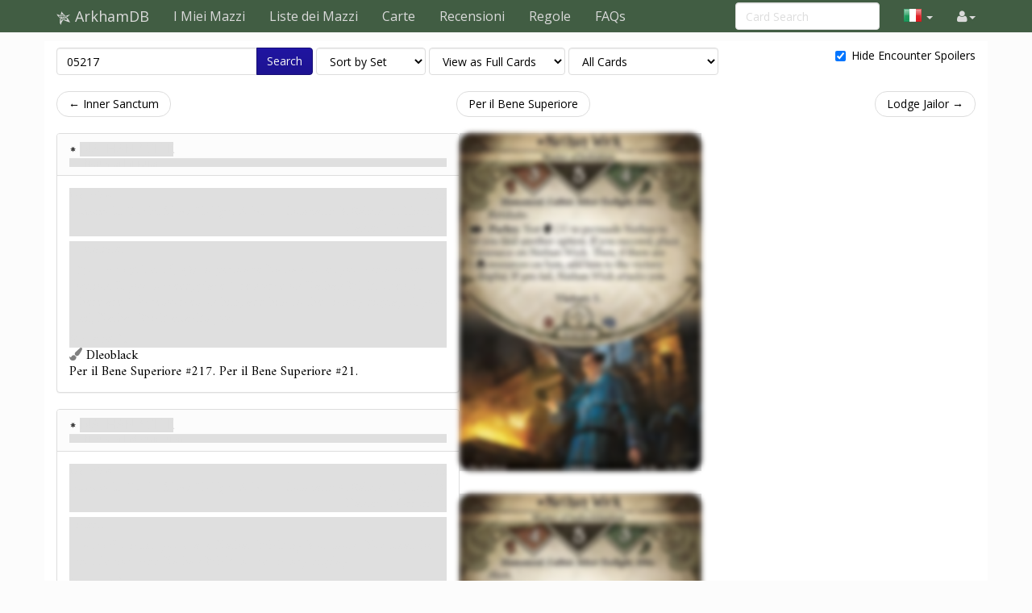

--- FILE ---
content_type: text/html; charset=UTF-8
request_url: https://it.arkhamdb.com/card/05217
body_size: 5015
content:
<!DOCTYPE html>
<html>
  <head>
    <title>Nathan Wick &middot; ArkhamDB</title>
    <meta charset="utf-8">
    <meta name="viewport" content="width=device-width, initial-scale=1.0">
    <meta name="mobile-web-app-capable" content="yes">

    <!-- Light mode favicon -->
    <link rel="icon" sizes="192x192" href="/icon-light-192.png" media="(prefers-color-scheme: light)" />
    <link rel="apple-touch-icon" sizes="120x120" href="/icon-light-120.png" media="(prefers-color-scheme: light)" />
    
    <!-- Dark mode favicon -->
    <link rel="icon" sizes="192x192" href="/icon-dark-192.png" media="(prefers-color-scheme: dark)" />
    <link rel="apple-touch-icon" sizes="120x120" href="/icon-dark-120.png" media="(prefers-color-scheme: dark)" />

                      <link rel="canonical" href="https://arkhamdb.com/card/05217"/>
                      <meta property="og:title" content="Nathan Wick &middot; ArkhamDB" />      <meta property="og:description" content="Retaliate.
[action]: Parley. Test [willpower] (3) to persuade Nathan to let you find another option. If you succeed, place 1 resource on Nathan Wick. Then, if there are 1 [per_investigator] resources on him, add him to the victory display. If you fail, Nathan Wick attacks you." />                <meta property="og:image" content="https://it.arkhamdb.com/bundles/cards/05217.png" />
          <meta name="twitter:card" content="summary_large_image">
          
    <link href='https://fonts.googleapis.com/css?family=Amiri:400,400italic,700,700italic|Julius+Sans+One|Open+Sans:400,400italic,700,700italic|Open+Sans+Condensed:300' rel='stylesheet' type='text/css'>
		<link rel="stylesheet" href="https://cdnjs.cloudflare.com/ajax/libs/font-awesome/4.4.0/css/font-awesome.min.css">
    <link rel="stylesheet" href="https://cdnjs.cloudflare.com/ajax/libs/qtip2/2.1.1/jquery.qtip.css">
    <link rel="stylesheet" href="https://cdnjs.cloudflare.com/ajax/libs/bootstrap-markdown/2.9.0/css/bootstrap-markdown.min.css">
        <link rel="stylesheet" href="/css/app.css" />
		<!--[if lt IE 9]>
      <script src="//cdnjs.cloudflare.com/ajax/libs/html5shiv/3.7/html5shiv.js"></script>
      <script src="//cdnjs.cloudflare.com/ajax/libs/respond.js/1.4.2/respond.js"></script>
    <![endif]-->
	  </head>
  <body>
  <div id="wrapper">
      <nav class="navbar navbar-default navbar-static-top" role="navigation">
      <div class="container">
                  <div class="navbar-header">
          <button type="button" class="navbar-toggle" data-toggle="collapse" data-target=".navbar-collapse">
            <span class="icon-bar"></span>
            <span class="icon-bar"></span>
            <span class="icon-bar"></span>
          </button>
          <a class="navbar-brand" href="/">
            <span class="icon icon-link-half-top"></span>
            <span class="icon icon-link-half-bottom"></span>
            <span class="icon icon-eldersign"></span> ArkhamDB
          </a>
        </div>
        <div class="navbar-collapse collapse">
          <ul class="nav navbar-nav">
            <li><a href="/decks">I Miei Mazzi</a></li>
            <li><a href="/decklists">Liste dei Mazzi</a></li>
            <li><a href="/search">Carte</a></li>
            <li class="hidden-sm"><a href="/reviews">Recensioni</a></li>
            <li class="hidden-sm"><a href="/rules">Regole</a></li>
            <li class="hidden-sm"><a href="/faqs">FAQs</a></li>
          </ul>
          <ul class="nav navbar-nav navbar-right">
            <li class="dropdown hidden-xs hidden-lg">
              <a href="#" class="dropdown-toggle" data-toggle="dropdown" role="button" aria-expanded="false"><span class="fa fa-search"></span></a>
                <div class="dropdown-menu">
                  <form action="/find" target="_blank">
                    <input type="text" placeholder="Card Search" class="form-control" name="q">
                  </form>
              </div>
            </li>
            
            <!-- locale selection -->

                                                                        <li class="dropdown">
              <a class="dropdown-toggle" data-toggle="dropdown">
                <span class="lang-sm" lang="it"></span>
                <span class="caret">
              </a>
              <ul class="dropdown-menu">
                                  <li>
                    <a href="https://arkhamdb.com/card/05217">
                      <span lang="en" class="lang-sm lang-lbl lang-lbl-full"></span>
                    </a>
                  </li>
                                  <li>
                    <a href="https://es.arkhamdb.com/card/05217">
                      <span lang="es" class="lang-sm lang-lbl lang-lbl-full"></span>
                    </a>
                  </li>
                                  <li>
                    <a href="https://de.arkhamdb.com/card/05217">
                      <span lang="de" class="lang-sm lang-lbl lang-lbl-full"></span>
                    </a>
                  </li>
                                  <li>
                    <a href="/card/05217">
                      <span lang="it" class="lang-sm lang-lbl lang-lbl-full"></span>
                    </a>
                  </li>
                                  <li>
                    <a href="https://fr.arkhamdb.com/card/05217">
                      <span lang="fr" class="lang-sm lang-lbl lang-lbl-full"></span>
                    </a>
                  </li>
                                  <li>
                    <a href="https://ko.arkhamdb.com/card/05217">
                      <span lang="ko" class="lang-sm lang-lbl lang-lbl-full"></span>
                    </a>
                  </li>
                                  <li>
                    <a href="https://uk.arkhamdb.com/card/05217">
                      <span lang="uk" class="lang-sm lang-lbl lang-lbl-full"></span>
                    </a>
                  </li>
                                  <li>
                    <a href="https://pl.arkhamdb.com/card/05217">
                      <span lang="pl" class="lang-sm lang-lbl lang-lbl-full"></span>
                    </a>
                  </li>
                                  <li>
                    <a href="https://ru.arkhamdb.com/card/05217">
                      <span lang="ru" class="lang-sm lang-lbl lang-lbl-full"></span>
                    </a>
                  </li>
                                  <li>
                    <a href="https://zh.arkhamdb.com/card/05217">
                      <span lang="zh" class="lang-sm lang-lbl lang-lbl-full"></span>
                    </a>
                  </li>
                                  <li>
                    <a href="https://pt.arkhamdb.com/card/05217">
                      <span lang="pt" class="lang-sm lang-lbl lang-lbl-full"></span>
                    </a>
                  </li>
                              </ul>
            </li>
                                    
            <li id="login">
                <a href="#" class="disabled"><span class="fa fa-user"></span></a>
            </li>


          </ul>
          <form class="navbar-form navbar-right visible-lg-block visible-xs-block external" action="/find" target="_blank">
            <div class="form-group">
              <input type="text" placeholder="Card Search" class="form-control" name="q">
            </div>
          </form>
        </div><!--/.navbar-collapse -->
              </div>
    </nav>
<div class="main white container container-wide">

<div>
	<form method="GET" action="/find" id="search-form" role="form">
		<div class="controls form-inline">
			<span class="input-group">
			  <input type="text" class="form-control smart-filter-help" size="30" name="q" tabindex="1" value="05217">
			  <span class="input-group-btn">
			      <button class="btn btn-primary" type="submit">Search</button>
			  </span>
			</span>
			
	<select name="sort" class="form-control">
		<option value="name"    >Sort by Name</option>
		<option value="set"     selected>Sort by Set</option>
		<option value="faction" >Sort by Class</option>
		<option value="type"    >Sort by Type</option>
		<option value="cost"    >Sort by Cost</option>
	</select>

	<select name="view" class="form-control">
		<option value="list"    >View as a Checklist</option>
		<option value="spoiler" >View as a Spoiler</option>
		<option value="card"    selected>View as Full Cards</option>
		<option value="scan"    >View as Scans only</option>
		<option value="short"   >View as Simple List</option>
	</select>

	<select name="decks" class="form-control">
		<option value="player"    >Only Player Cards</option>
		<option value="encounter" >Only Encounter Cards</option>
		<option value="all"    selected>All Cards</option>
	</select>


			<div class="pull-right checkbox-inline">
				<label>
					<input type="checkbox" id="spoilers" name="spoilers" value="hide"  checked="checked"> 
					<span class="align-baseline">Hide Encounter Spoilers</span>
					<!-- <button class="btn"><span title="Encounter Spoilers" class="fa fa-eye"></span> Show Encounter Spoilers</button>
					<button class="btn"><span title="Encounter Spoilers" class="fa fa-eye-slash"></span> Hide Encounter Spoilers</button> -->
				</label>
			</div>
		</div>
	</form>
</div>



<div id="list">

<div class="row">
<div class="col-sm-12">
<ul class="pager">
	<li class="previous">
		<a href="/card/05216" class="no-popup">&larr; Inner Sanctum</a>	</li>
	<li>
		<a href="/set/fgg">Per il Bene Superiore</a>
	</li>
	<li class="next">
		<a href="/card/05218" class="no-popup">Lodge Jailor &rarr;</a>	</li>
</ul>
</div>
</div>




<style>
	.card-block {
		display: flex;
		flex-direction: row;
		justify-content: center;
		gap: 2rem;
	}
	.card-block-info {
		width: 500px;
		display: flex;
		gap: 2rem;
		flex-direction: column;
	}
	.card-block-image {

	}
	.card-block-extra {
		flex: 1;
	}
	.card-block-extra ul {
		margin-left: 0;
		padding-left: 2rem;
	}
	.card-block-faqs {

	}
	.card-block-reviews {
		flex: 0.6;
	}
	.card-block-questions {
		flex: 0.4;
	}

	@media (max-width: 768px) {
		.card-block {
			flex-direction: column;
		}
		.card-block-info {
			flex-direction: column;
			width: auto;
		}
	}

	@media (max-width: 1200px) {
		.card-block {
			flex-wrap: wrap;
		}
	}

	.card-info-block {
		display: flex;
		flex-direction: row;
		justify-content: space-between;
	}
	.card-info-block p {
		margin: 0;
		padding: 0;
	}
	.card-info-block > div:nth-child(2) {
		text-align: right;
	}
	.investigator-stat-list {
		padding: 0;
		margin: 0;
		list-style-type: none;
		display: flex;
		flex-direction: row;
		gap: 1rem;
	}
</style>

<div class="card-block">
	<div class="card-block-info">
				<div>
	<div>
		<div class="panel panel-default border-mythos ">
			<div class="panel-heading border-mythos bg-mythos ">
				<h3 class="panel-title">
					<span class="icon-unique"></span> <a href="https://it.arkhamdb.com/card/05217" class="card-name card-tip spoiler" data-code="05217">Nathan Wick
</a>
<div class="card-subname small spoiler">Master of Initiation</div> 				</h3>
  		</div>
			<div class="panel-body card-content">
				<div class="card-info spoiler" >
	
<style>
	.card-info-block {
		display: flex;
		flex-direction: row;
		justify-content: space-between;
	}
	.card-info-block p {
		margin: 0;
		padding: 0;
	}
	.card-info-block > div:nth-child(2) {
		text-align: right;
	}
	.investigator-stat-list {
		padding: 0;
		margin: 0;
		list-style-type: none;
		display: flex;
		flex-direction: row;
		gap: 1rem;
	}
</style>

<div class="card-info-block">
	<div>
		<p class="card-type">Nemico</p>

				<p class="card-traits">Humanoid. Cultist. Silver Twilight. Elite.</p>
		
		
	</div>
	<div>
		<div class="card-faction">
	<span class="icon-mythos fg-mythos"></span>
	<span class="card-faction">Miti</span>
		</div>
								<div>
			Combatti:     3.
			Salute:     5.
			Eludi:     4.
			</div>
			<div>
			Danni:     1.
			Orrori:     1.
			</div>
		
	</div>
</div>


</div>								<div class=" spoiler">
<div class="card-text border-mythos">
	<p>Retaliate.</p><p><span class="icon-action" title="Action"></span>: <b>Parley.</b> Test <span class="icon-willpower" title="Willpower"></span> (3) to persuade Nathan to let you find another option. If you succeed, place 1 resource on Nathan Wick. Then, if there are 1 <span class="icon-per_investigator" title="Per Investigator"></span> resources on him, add him to the victory display. If you fail, Nathan Wick attacks you.</p>
</div>
	<div class="victory">Victory 1.</div>
</div>
				<div class="card-flavor small spoiler">
	
</div>								<div class="card-info-block">
					<div class="card-illustrator">
	<span class="fa fa-paint-brush text-muted"></span>
	Dleoblack
</div>
				</div>
				<div class="card-info-block">
					<div class="card-pack">Per il Bene Superiore #217. Per il Bene Superiore #21.</div>
				</div>
																					</div>
		</div>
	</div>
</div>
		
		
													<div>
	<div>
		<div class="panel panel-default border-mythos ">
			<div class="panel-heading border-mythos bg-mythos ">
				<h3 class="panel-title">
					<span class="icon-unique"></span> <a href="https://it.arkhamdb.com/card/05217b" class="card-name card-tip spoiler" data-code="05217b">Nathan Wick
</a>
<div class="card-subname small spoiler">Master of Indoctrination</div> 				</h3>
  		</div>
			<div class="panel-body card-content">
				<div class="card-info spoiler" >
	
<style>
	.card-info-block {
		display: flex;
		flex-direction: row;
		justify-content: space-between;
	}
	.card-info-block p {
		margin: 0;
		padding: 0;
	}
	.card-info-block > div:nth-child(2) {
		text-align: right;
	}
	.investigator-stat-list {
		padding: 0;
		margin: 0;
		list-style-type: none;
		display: flex;
		flex-direction: row;
		gap: 1rem;
	}
</style>

<div class="card-info-block">
	<div>
		<p class="card-type">Nemico</p>

				<p class="card-traits">Humanoid. Cultist. Silver Twilight. Elite.</p>
		
		
	</div>
	<div>
		<div class="card-faction">
	<span class="icon-mythos fg-mythos"></span>
	<span class="card-faction">Miti</span>
		</div>
								<div>
			Combatti:     4.
			Salute:     5.
			Eludi:     3.
			</div>
			<div>
			Danni:     1.
			Orrori:     1.
			</div>
		
	</div>
</div>


</div>								<div class=" spoiler">
<div class="card-text border-mythos">
	<p>Alert.</p><p><b>Forced</b> - After you evade Nathan Wick by 3 or more: You steal the puzzle box. Add Nathan Wick to the victory display.</p>
</div>
	<div class="victory">Victory 1.</div>
</div>
				<div class="card-flavor small spoiler">
	
</div>								<div class="card-info-block">
					<div class="card-illustrator">
	<span class="fa fa-paint-brush text-muted"></span>
	Dleoblack
</div>
				</div>
				<div class="card-info-block">
					<div class="card-pack">Per il Bene Superiore #217. Per il Bene Superiore #21.</div>
				</div>
																					</div>
		</div>
	</div>
</div>
					
			</div>
	<div class="card-block-image">
		<div style="margin-bottom:2em">
			<div class=" spoiler">
									<img src="/bundles/cards/05217.png" alt="Nathan Wick" class="img-responsive img-vertical-card" style="margin:auto">
							</div>
		</div>
															<div style="margin-bottom:2em">
					<div class=" spoiler">
													<img src="/bundles/cards/05217b.png" alt="Nathan Wick" class="img-responsive img-vertical-card" style="margin:auto">
											</div>
				</div>
						</div>
	<div class="card-block-extra">
					



			</div>
</div>
	<div>
		<div class="card-block-faqs">
			<form method="POST" action="/review/post" style="clear:right" id="faq-edit-form">
	<input type="hidden" name="card_id" value="1829">
	<input type="hidden" name="review_id" value="">
</form>
<h4 id="faq-header">
	FAQs
</h4>

	<p><i>No faqs yet for this card.</i></p>
		</div>
	</div>
	<div class="card-block">
		<div class="card-block-reviews">
			<div>
<form method="POST" action="/review/post" style="clear:right" id="faq-edit-form">
	<input type="hidden" name="card_id" value="1829">
	<input type="hidden" name="review_id" value="">
</form>

<div>
	<h3 id="reviews-header">
		Reviews
	</h3>
	<form method="POST" action="/review/post" style="clear:right" id="review-edit-form">
		<input type="hidden" name="card_id" value="1829">
		<input type="hidden" name="review_id" value="">
	</form>
		<p><i>No review yet for this card.</i></p>
	</div>
</div>
		</div>
		<div class="card-block-questions">

		</div>
	</div>



<div class="row">
<div class="col-sm-12">
<ul class="pager">
	<li class="previous">
		<a href="/card/05216" class="no-popup">&larr; Inner Sanctum</a>	</li>
	<li>
		<a href="/set/fgg">Per il Bene Superiore</a>
	</li>
	<li class="next">
		<a href="/card/05218" class="no-popup">Lodge Jailor &rarr;</a>	</li>
</ul>
</div>
</div>


</div>

</div>

    <div id="push">
</div>
  </div>
  <footer class="hidden-print">
    <div class="container">

<div class="row">
    <div class="col-xs-12">

    <ul class="list-inline">
    <li><a href="/about">Chi siamo</a></li>
    <li><a href="/api/">API</a></li>
    </ul>

    <p>
    Based on ThronesDB by Alsciende. Modified by Kam.
    Contact:     
    <a href="https://reddit.com/user/kamalisk/" title="Reddit"><span class="fa fa-reddit"></span></a>
    <a href="mailto:s.arkhamdb@kamalisk.com" title="E-mail"><span class="fa fa-envelope"></span></a>
    </p>
    <p>
    Please post bug reports and feature requests on <a href="https://github.com/Kamalisk/arkhamdb">GitHub</a>
    </p>
    <p>
    I set up a <a href="https://www.patreon.com/kamalisk">Patreon</a> for those who want to help support the site.
    </p>
    <p>
    The information presented on this site about Arkham Horror: The Card Game, both literal and graphical, is copyrighted by Fantasy Flight Games.
    This website is not produced, endorsed, supported, or affiliated with Fantasy Flight Games.
    </p>

    </div>
</div>

    </div>
    </footer>
    <!--  card modal -->
<div class="modal" id="cardModal" tabindex="-1" role="dialog" aria-labelledby="cardModalLabel" aria-hidden="true">
    <div class="modal-dialog">
        <div class="modal-content">
            <div class="modal-header">
                <button type="button" class="close" data-dismiss="modal" aria-hidden="true">&times;</button>
                <h3 class="modal-title card-name">Modal title</h3>
                <div class="row modal-deck-options">
                    <div class="col-sm-4 text-center modal-deck-qty">
                        Deck Quantity: <div class="btn-group modal-qty" data-toggle="buttons"></div>
                    </div>
                    <div class="col-sm-4 text-center modal-side-deck-qty">
                        Side Deck Quantity: <div class="btn-group modal-side-qty" data-toggle="buttons"></div>
                    </div>
                    <div class="col-sm-4 text-center modal-deck-ignore">
                        Ignore Deck Limit: <div class="btn-group modal-ignore" data-toggle="buttons"></div>
                    </div>
                </div>
            </div>
            <div class="modal-body">
                <div class="row">
                    <div class="col-sm-6 modal-image hidden-xs"></div>
                    <div class="col-sm-6 modal-info card-content"></div>
                </div>
            </div>
            <div class="modal-customization">
            </div>
            <div class="modal-footer">
                <a role="button" href="#" class="btn btn-default card-modal-link">Go to card page</a>
                <button type="button" class="btn btn-primary" data-dismiss="modal">Close</button>
            </div>
        </div>
    </div>
</div>
<!--  /cardModal -->

    <script src="/bundles/fosjsrouting/js/router.js"></script>
    <script src="/js/routing?callback=fos.Router.setData"></script>

    <script src="https://cdnjs.cloudflare.com/ajax/libs/jquery/2.1.4/jquery.min.js"></script>
    <script src="https://cdnjs.cloudflare.com/ajax/libs/underscore.js/1.8.3/underscore-min.js"></script>
    <script src="https://cdnjs.cloudflare.com/ajax/libs/qtip2/2.1.1/jquery.qtip.js"></script>
    <script src="https://cdnjs.cloudflare.com/ajax/libs/typeahead.js/0.10.4/typeahead.jquery.min.js"></script>
    <script src="https://cdnjs.cloudflare.com/ajax/libs/marked/0.3.5/marked.min.js"></script>
    <script src="https://cdnjs.cloudflare.com/ajax/libs/jquery.textcomplete/0.2.2/jquery.textcomplete.min.js"></script>
    <script src="https://cdnjs.cloudflare.com/ajax/libs/moment.js/2.10.6/moment.min.js"></script>
    <script src="https://cdnjs.cloudflare.com/ajax/libs/highcharts/4.1.7/highcharts.js"></script>
    <script src="https://cdnjs.cloudflare.com/ajax/libs/bootstrap-markdown/2.9.0/js/bootstrap-markdown.min.js"></script>
    <script type="text/javascript">
    var app = {};
    moment.locale('it');
    $(function() {
            	});
    </script>

			<script async src="https://pagead2.googlesyndication.com/pagead/js/adsbygoogle.js"></script>
		<script>
(function(i,s,o,g,r,a,m){i['GoogleAnalyticsObject']=r;i[r]=i[r]||function(){
(i[r].q=i[r].q||[]).push(arguments)},i[r].l=1*new Date();a=s.createElement(o),
m=s.getElementsByTagName(o)[0];a.async=1;a.src=g;m.parentNode.insertBefore(a,m)
})(window,document,'script','//www.google-analytics.com/analytics.js','ga');

ga('create', 'UA-83182253-1', 'auto');
ga('send', 'pageview');
</script>
	
		<script src="/js/app.js"></script>
	
			<script src="/js/742d246.js"></script>
		<script type="text/javascript">
	app.user.params.card_id = 1829;
	</script>
    </body>
</html>
